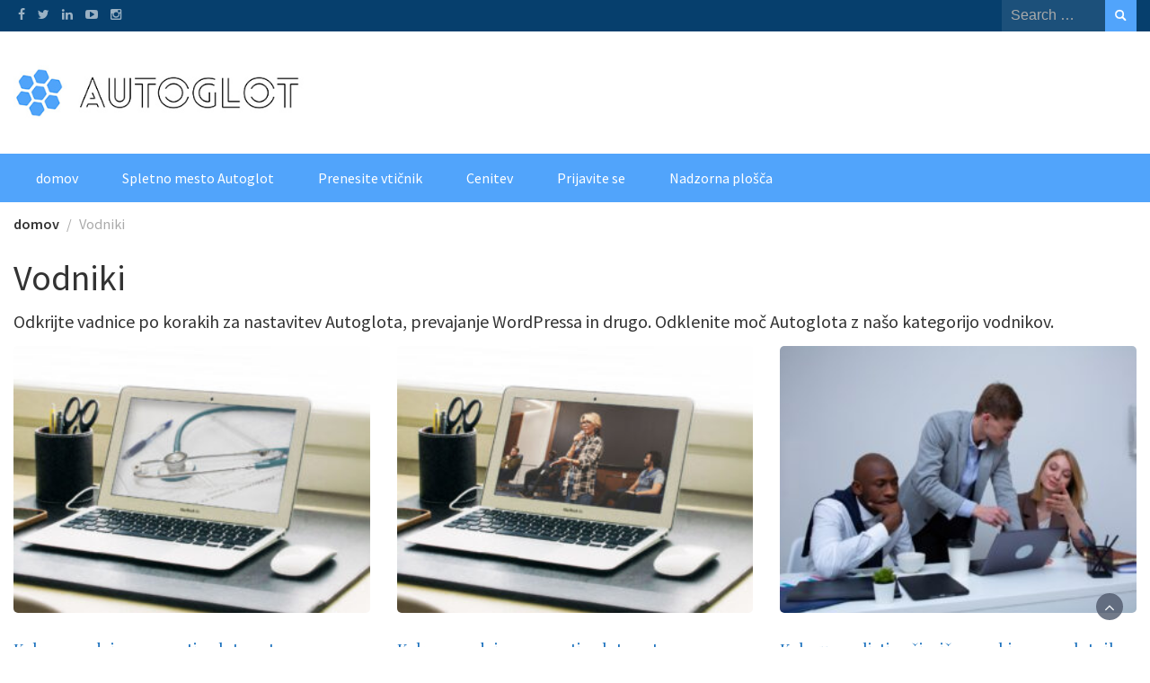

--- FILE ---
content_type: text/html; charset=UTF-8
request_url: https://blog.autoglot.com/sl/all/guides/
body_size: 14569
content:
<!DOCTYPE html>
<html lang="sl" dir="ltr">
<head>
	<meta charset="UTF-8">
	<meta name="viewport" content="width=device-width, initial-scale=1">
	<link rel="profile" href="https://gmpg.org/xfn/11">
		<meta name='robots' content='noindex, follow' />

	<!-- This site is optimized with the Yoast SEO plugin v26.7 - https://yoast.com/wordpress/plugins/seo/ -->
	<title>Vodniki | Blog Autoglot: Novice, objave in posodobitve</title>
	<meta name="description" content="Odkrijte vadnice po korakih za nastavitev Autoglota, prevajanje WordPressa in drugo. Odklenite moč Autoglota z našo kategorijo vodnikov." />
	<meta property="og:locale" content="sl_SI" />
	<meta property="og:type" content="article" />
	<meta property="og:title" content="Vodniki | Blog Autoglot: Novice, objave in posodobitve" />
	<meta property="og:description" content="Odkrijte vadnice po korakih za nastavitev Autoglota, prevajanje WordPressa in drugo. Odklenite moč Autoglota z našo kategorijo vodnikov." />
	<meta property="og:url" content="https://blog.autoglot.com/sl/all/guides/" />
	<meta property="og:site_name" content="Blog Autoglot: Novice, objave in posodobitve" />
	<meta property="og:image" content="https://blog.autoglot.com/wp-content/uploads/2023/09/autoglot_blog.jpg" />
	<meta property="og:image:width" content="1920" />
	<meta property="og:image:height" content="1280" />
	<meta property="og:image:type" content="image/jpeg" />
	<meta name="twitter:card" content="summary_large_image" />
	<meta name="twitter:site" content="@autoglot_wp" />
	<script type="application/ld+json" class="yoast-schema-graph">{"@context":"https://schema.org","@graph":[{"@type":"CollectionPage","@id":"https://blog.autoglot.com/all/guides/","url":"https://blog.autoglot.com/all/guides/","name":"Guides | Autoglot Blog: News, Releases, and Updates","isPartOf":{"@id":"https://blog.autoglot.com/#website"},"primaryImageOfPage":{"@id":"https://blog.autoglot.com/all/guides/#primaryimage"},"image":{"@id":"https://blog.autoglot.com/all/guides/#primaryimage"},"thumbnailUrl":"https://blog.autoglot.com/wp-content/uploads/2025/11/autoglot-medicine.jpg","description":"Discover step-by-step tutorials on setting up Autoglot, translating WordPress, and more. Unlock the power of Autoglot with our Guides category.","breadcrumb":{"@id":"https://blog.autoglot.com/all/guides/#breadcrumb"},"inLanguage":"sl-SI"},{"@type":"ImageObject","inLanguage":"sl-SI","@id":"https://blog.autoglot.com/all/guides/#primaryimage","url":"https://blog.autoglot.com/wp-content/uploads/2025/11/autoglot-medicine.jpg","contentUrl":"https://blog.autoglot.com/wp-content/uploads/2025/11/autoglot-medicine.jpg","width":1920,"height":1440},{"@type":"BreadcrumbList","@id":"https://blog.autoglot.com/all/guides/#breadcrumb","itemListElement":[{"@type":"ListItem","position":1,"name":"Home","item":"https://blog.autoglot.com/"},{"@type":"ListItem","position":2,"name":"Guides"}]},{"@type":"WebSite","@id":"https://blog.autoglot.com/#website","url":"https://blog.autoglot.com/","name":"Autoglot Blog: News, Releases, and Updates","description":"The latest translation and localization news, website translation tips and Autoglot product releases.","publisher":{"@id":"https://blog.autoglot.com/#organization"},"alternateName":"Autoglot Blog","potentialAction":[{"@type":"SearchAction","target":{"@type":"EntryPoint","urlTemplate":"https://blog.autoglot.com/?s={search_term_string}"},"query-input":{"@type":"PropertyValueSpecification","valueRequired":true,"valueName":"search_term_string"}}],"inLanguage":"sl-SI"},{"@type":"Organization","@id":"https://blog.autoglot.com/#organization","name":"Autoglot WordPress Translation","alternateName":"Autoglot","url":"https://blog.autoglot.com/","logo":{"@type":"ImageObject","inLanguage":"sl-SI","@id":"https://blog.autoglot.com/#/schema/logo/image/","url":"https://blog.autoglot.com/wp-content/uploads/2023/09/icon.png","contentUrl":"https://blog.autoglot.com/wp-content/uploads/2023/09/icon.png","width":500,"height":500,"caption":"Autoglot WordPress Translation"},"image":{"@id":"https://blog.autoglot.com/#/schema/logo/image/"},"sameAs":["https://www.facebook.com/autoglot","https://x.com/autoglot_wp","https://autoglot.com"]}]}</script>
	<!-- / Yoast SEO plugin. -->


<link rel='dns-prefetch' href='//platform-api.sharethis.com' />
<link rel='dns-prefetch' href='//stats.wp.com' />
<link rel='dns-prefetch' href='//fonts.googleapis.com' />
<link rel="alternate" type="application/rss+xml" title="Blog Autoglot: Novice, objave in posodobitve &raquo; Feed" href="https://blog.autoglot.com/sl/feed/" />
<link rel="alternate" type="application/rss+xml" title="Blog Autoglot: Novice, objave in posodobitve &raquo; Comments Feed" href="https://blog.autoglot.com/sl/comments/feed/" />
<link rel="alternate" type="application/rss+xml" title="Blog Autoglot: Novice, objave in posodobitve &raquo; Vodniki Category Feed" href="https://blog.autoglot.com/sl/all/guides/feed/" />
<style id='wp-img-auto-sizes-contain-inline-css' type='text/css'>
img:is([sizes=auto i],[sizes^="auto," i]){contain-intrinsic-size:3000px 1500px}
/*# sourceURL=wp-img-auto-sizes-contain-inline-css */
</style>

<style id='wp-emoji-styles-inline-css' type='text/css'>

	img.wp-smiley, img.emoji {
		display: inline !important;
		border: none !important;
		box-shadow: none !important;
		height: 1em !important;
		width: 1em !important;
		margin: 0 0.07em !important;
		vertical-align: -0.1em !important;
		background: none !important;
		padding: 0 !important;
	}
/*# sourceURL=wp-emoji-styles-inline-css */
</style>
<link rel='stylesheet' id='wp-block-library-css' href='https://blog.autoglot.com/wp-includes/css/dist/block-library/style.min.css?ver=6.9' type='text/css' media='all' />
<style id='global-styles-inline-css' type='text/css'>
:root{--wp--preset--aspect-ratio--square: 1;--wp--preset--aspect-ratio--4-3: 4/3;--wp--preset--aspect-ratio--3-4: 3/4;--wp--preset--aspect-ratio--3-2: 3/2;--wp--preset--aspect-ratio--2-3: 2/3;--wp--preset--aspect-ratio--16-9: 16/9;--wp--preset--aspect-ratio--9-16: 9/16;--wp--preset--color--black: #000000;--wp--preset--color--cyan-bluish-gray: #abb8c3;--wp--preset--color--white: #ffffff;--wp--preset--color--pale-pink: #f78da7;--wp--preset--color--vivid-red: #cf2e2e;--wp--preset--color--luminous-vivid-orange: #ff6900;--wp--preset--color--luminous-vivid-amber: #fcb900;--wp--preset--color--light-green-cyan: #7bdcb5;--wp--preset--color--vivid-green-cyan: #00d084;--wp--preset--color--pale-cyan-blue: #8ed1fc;--wp--preset--color--vivid-cyan-blue: #0693e3;--wp--preset--color--vivid-purple: #9b51e0;--wp--preset--gradient--vivid-cyan-blue-to-vivid-purple: linear-gradient(135deg,rgb(6,147,227) 0%,rgb(155,81,224) 100%);--wp--preset--gradient--light-green-cyan-to-vivid-green-cyan: linear-gradient(135deg,rgb(122,220,180) 0%,rgb(0,208,130) 100%);--wp--preset--gradient--luminous-vivid-amber-to-luminous-vivid-orange: linear-gradient(135deg,rgb(252,185,0) 0%,rgb(255,105,0) 100%);--wp--preset--gradient--luminous-vivid-orange-to-vivid-red: linear-gradient(135deg,rgb(255,105,0) 0%,rgb(207,46,46) 100%);--wp--preset--gradient--very-light-gray-to-cyan-bluish-gray: linear-gradient(135deg,rgb(238,238,238) 0%,rgb(169,184,195) 100%);--wp--preset--gradient--cool-to-warm-spectrum: linear-gradient(135deg,rgb(74,234,220) 0%,rgb(151,120,209) 20%,rgb(207,42,186) 40%,rgb(238,44,130) 60%,rgb(251,105,98) 80%,rgb(254,248,76) 100%);--wp--preset--gradient--blush-light-purple: linear-gradient(135deg,rgb(255,206,236) 0%,rgb(152,150,240) 100%);--wp--preset--gradient--blush-bordeaux: linear-gradient(135deg,rgb(254,205,165) 0%,rgb(254,45,45) 50%,rgb(107,0,62) 100%);--wp--preset--gradient--luminous-dusk: linear-gradient(135deg,rgb(255,203,112) 0%,rgb(199,81,192) 50%,rgb(65,88,208) 100%);--wp--preset--gradient--pale-ocean: linear-gradient(135deg,rgb(255,245,203) 0%,rgb(182,227,212) 50%,rgb(51,167,181) 100%);--wp--preset--gradient--electric-grass: linear-gradient(135deg,rgb(202,248,128) 0%,rgb(113,206,126) 100%);--wp--preset--gradient--midnight: linear-gradient(135deg,rgb(2,3,129) 0%,rgb(40,116,252) 100%);--wp--preset--font-size--small: 13px;--wp--preset--font-size--medium: 20px;--wp--preset--font-size--large: 36px;--wp--preset--font-size--x-large: 42px;--wp--preset--spacing--20: 0.44rem;--wp--preset--spacing--30: 0.67rem;--wp--preset--spacing--40: 1rem;--wp--preset--spacing--50: 1.5rem;--wp--preset--spacing--60: 2.25rem;--wp--preset--spacing--70: 3.38rem;--wp--preset--spacing--80: 5.06rem;--wp--preset--shadow--natural: 6px 6px 9px rgba(0, 0, 0, 0.2);--wp--preset--shadow--deep: 12px 12px 50px rgba(0, 0, 0, 0.4);--wp--preset--shadow--sharp: 6px 6px 0px rgba(0, 0, 0, 0.2);--wp--preset--shadow--outlined: 6px 6px 0px -3px rgb(255, 255, 255), 6px 6px rgb(0, 0, 0);--wp--preset--shadow--crisp: 6px 6px 0px rgb(0, 0, 0);}:where(.is-layout-flex){gap: 0.5em;}:where(.is-layout-grid){gap: 0.5em;}body .is-layout-flex{display: flex;}.is-layout-flex{flex-wrap: wrap;align-items: center;}.is-layout-flex > :is(*, div){margin: 0;}body .is-layout-grid{display: grid;}.is-layout-grid > :is(*, div){margin: 0;}:where(.wp-block-columns.is-layout-flex){gap: 2em;}:where(.wp-block-columns.is-layout-grid){gap: 2em;}:where(.wp-block-post-template.is-layout-flex){gap: 1.25em;}:where(.wp-block-post-template.is-layout-grid){gap: 1.25em;}.has-black-color{color: var(--wp--preset--color--black) !important;}.has-cyan-bluish-gray-color{color: var(--wp--preset--color--cyan-bluish-gray) !important;}.has-white-color{color: var(--wp--preset--color--white) !important;}.has-pale-pink-color{color: var(--wp--preset--color--pale-pink) !important;}.has-vivid-red-color{color: var(--wp--preset--color--vivid-red) !important;}.has-luminous-vivid-orange-color{color: var(--wp--preset--color--luminous-vivid-orange) !important;}.has-luminous-vivid-amber-color{color: var(--wp--preset--color--luminous-vivid-amber) !important;}.has-light-green-cyan-color{color: var(--wp--preset--color--light-green-cyan) !important;}.has-vivid-green-cyan-color{color: var(--wp--preset--color--vivid-green-cyan) !important;}.has-pale-cyan-blue-color{color: var(--wp--preset--color--pale-cyan-blue) !important;}.has-vivid-cyan-blue-color{color: var(--wp--preset--color--vivid-cyan-blue) !important;}.has-vivid-purple-color{color: var(--wp--preset--color--vivid-purple) !important;}.has-black-background-color{background-color: var(--wp--preset--color--black) !important;}.has-cyan-bluish-gray-background-color{background-color: var(--wp--preset--color--cyan-bluish-gray) !important;}.has-white-background-color{background-color: var(--wp--preset--color--white) !important;}.has-pale-pink-background-color{background-color: var(--wp--preset--color--pale-pink) !important;}.has-vivid-red-background-color{background-color: var(--wp--preset--color--vivid-red) !important;}.has-luminous-vivid-orange-background-color{background-color: var(--wp--preset--color--luminous-vivid-orange) !important;}.has-luminous-vivid-amber-background-color{background-color: var(--wp--preset--color--luminous-vivid-amber) !important;}.has-light-green-cyan-background-color{background-color: var(--wp--preset--color--light-green-cyan) !important;}.has-vivid-green-cyan-background-color{background-color: var(--wp--preset--color--vivid-green-cyan) !important;}.has-pale-cyan-blue-background-color{background-color: var(--wp--preset--color--pale-cyan-blue) !important;}.has-vivid-cyan-blue-background-color{background-color: var(--wp--preset--color--vivid-cyan-blue) !important;}.has-vivid-purple-background-color{background-color: var(--wp--preset--color--vivid-purple) !important;}.has-black-border-color{border-color: var(--wp--preset--color--black) !important;}.has-cyan-bluish-gray-border-color{border-color: var(--wp--preset--color--cyan-bluish-gray) !important;}.has-white-border-color{border-color: var(--wp--preset--color--white) !important;}.has-pale-pink-border-color{border-color: var(--wp--preset--color--pale-pink) !important;}.has-vivid-red-border-color{border-color: var(--wp--preset--color--vivid-red) !important;}.has-luminous-vivid-orange-border-color{border-color: var(--wp--preset--color--luminous-vivid-orange) !important;}.has-luminous-vivid-amber-border-color{border-color: var(--wp--preset--color--luminous-vivid-amber) !important;}.has-light-green-cyan-border-color{border-color: var(--wp--preset--color--light-green-cyan) !important;}.has-vivid-green-cyan-border-color{border-color: var(--wp--preset--color--vivid-green-cyan) !important;}.has-pale-cyan-blue-border-color{border-color: var(--wp--preset--color--pale-cyan-blue) !important;}.has-vivid-cyan-blue-border-color{border-color: var(--wp--preset--color--vivid-cyan-blue) !important;}.has-vivid-purple-border-color{border-color: var(--wp--preset--color--vivid-purple) !important;}.has-vivid-cyan-blue-to-vivid-purple-gradient-background{background: var(--wp--preset--gradient--vivid-cyan-blue-to-vivid-purple) !important;}.has-light-green-cyan-to-vivid-green-cyan-gradient-background{background: var(--wp--preset--gradient--light-green-cyan-to-vivid-green-cyan) !important;}.has-luminous-vivid-amber-to-luminous-vivid-orange-gradient-background{background: var(--wp--preset--gradient--luminous-vivid-amber-to-luminous-vivid-orange) !important;}.has-luminous-vivid-orange-to-vivid-red-gradient-background{background: var(--wp--preset--gradient--luminous-vivid-orange-to-vivid-red) !important;}.has-very-light-gray-to-cyan-bluish-gray-gradient-background{background: var(--wp--preset--gradient--very-light-gray-to-cyan-bluish-gray) !important;}.has-cool-to-warm-spectrum-gradient-background{background: var(--wp--preset--gradient--cool-to-warm-spectrum) !important;}.has-blush-light-purple-gradient-background{background: var(--wp--preset--gradient--blush-light-purple) !important;}.has-blush-bordeaux-gradient-background{background: var(--wp--preset--gradient--blush-bordeaux) !important;}.has-luminous-dusk-gradient-background{background: var(--wp--preset--gradient--luminous-dusk) !important;}.has-pale-ocean-gradient-background{background: var(--wp--preset--gradient--pale-ocean) !important;}.has-electric-grass-gradient-background{background: var(--wp--preset--gradient--electric-grass) !important;}.has-midnight-gradient-background{background: var(--wp--preset--gradient--midnight) !important;}.has-small-font-size{font-size: var(--wp--preset--font-size--small) !important;}.has-medium-font-size{font-size: var(--wp--preset--font-size--medium) !important;}.has-large-font-size{font-size: var(--wp--preset--font-size--large) !important;}.has-x-large-font-size{font-size: var(--wp--preset--font-size--x-large) !important;}
/*# sourceURL=global-styles-inline-css */
</style>

<style id='classic-theme-styles-inline-css' type='text/css'>
/*! This file is auto-generated */
.wp-block-button__link{color:#fff;background-color:#32373c;border-radius:9999px;box-shadow:none;text-decoration:none;padding:calc(.667em + 2px) calc(1.333em + 2px);font-size:1.125em}.wp-block-file__button{background:#32373c;color:#fff;text-decoration:none}
/*# sourceURL=/wp-includes/css/classic-themes.min.css */
</style>
<link rel='stylesheet' id='share-this-share-buttons-sticky-css' href='https://blog.autoglot.com/wp-content/plugins/sharethis-share-buttons/css/mu-style.css?ver=1754999665' type='text/css' media='all' />
<link rel='stylesheet' id='ez-toc-css' href='https://blog.autoglot.com/wp-content/plugins/easy-table-of-contents/assets/css/screen.min.css?ver=2.0.80' type='text/css' media='all' />
<style id='ez-toc-inline-css' type='text/css'>
div#ez-toc-container .ez-toc-title {font-size: 120%;}div#ez-toc-container .ez-toc-title {font-weight: 500;}div#ez-toc-container ul li , div#ez-toc-container ul li a {font-size: 95%;}div#ez-toc-container ul li , div#ez-toc-container ul li a {font-weight: 500;}div#ez-toc-container nav ul ul li {font-size: 90%;}.ez-toc-box-title {font-weight: bold; margin-bottom: 10px; text-align: center; text-transform: uppercase; letter-spacing: 1px; color: #666; padding-bottom: 5px;position:absolute;top:-4%;left:5%;background-color: inherit;transition: top 0.3s ease;}.ez-toc-box-title.toc-closed {top:-25%;}
.ez-toc-container-direction {direction: ltr;}.ez-toc-counter ul{counter-reset: item ;}.ez-toc-counter nav ul li a::before {content: counters(item, '.', decimal) '. ';display: inline-block;counter-increment: item;flex-grow: 0;flex-shrink: 0;margin-right: .2em; float: left; }.ez-toc-widget-direction {direction: ltr;}.ez-toc-widget-container ul{counter-reset: item ;}.ez-toc-widget-container nav ul li a::before {content: counters(item, '.', decimal) '. ';display: inline-block;counter-increment: item;flex-grow: 0;flex-shrink: 0;margin-right: .2em; float: left; }
/*# sourceURL=ez-toc-inline-css */
</style>
<link rel='stylesheet' id='bootstrap-css' href='https://blog.autoglot.com/wp-content/themes/wp-magazine/css/bootstrap.min.css?ver=3.3.6' type='text/css' media='all' />
<link rel='stylesheet' id='font-awesome-css' href='https://blog.autoglot.com/wp-content/themes/wp-magazine/css/font-awesome.min.css?ver=4.6.1' type='text/css' media='all' />
<link rel='stylesheet' id='owl-css' href='https://blog.autoglot.com/wp-content/themes/wp-magazine/css/owl.carousel.min.css?ver=2.2.1' type='text/css' media='all' />
<link rel='stylesheet' id='wp-magazine-googlefonts-css' href='https://fonts.googleapis.com/css?family=Source+Sans+Pro%3A200%2C300%2C400%2C500%2C600%2C700%2C800%2C900%7CSource+Sans+Pro%3A200%2C300%2C400%2C500%2C600%2C700%2C800%2C900%7CSource+Sans+Pro%3A200%2C300%2C400%2C500%2C600%2C700%2C800%2C900%7CSource+Sans+Pro%3A200%2C300%2C400%2C500%2C600%2C700%2C800%2C900%7CMontserrat%3A200%2C300%2C400%2C500%2C600%2C700%2C800%2C900%7CSource+Sans+Pro%3A200%2C300%2C400%2C500%2C600%2C700%2C800%2C900%7CPlayfair+Display%3A200%2C300%2C400%2C500%2C600%2C700%2C800%2C900%7CPlayfair+Display%3A200%2C300%2C400%2C500%2C600%2C700%2C800%2C900%7CPlayfair+Display%3A200%2C300%2C400%2C500%2C600%2C700%2C800%2C900%7CSource+Sans+Pro%3A200%2C300%2C400%2C500%2C600%2C700%2C800%2C900%7C&#038;ver=6.9' type='text/css' media='all' />
<link rel='stylesheet' id='wp-magazine-style-css' href='https://blog.autoglot.com/wp-content/themes/wp-magazine/style.css?ver=6.9' type='text/css' media='all' />
<style id='wp-magazine-style-inline-css' type='text/css'>
.detail-content h1{ font:500 33px/1em Source Sans Pro; }h1{ color:#333; }.detail-content h2{ font:400 33px/1em Source Sans Pro; }h2{ color:#333; }.detail-content h3{ font:300 30px/1em Source Sans Pro; }h3{ color:#333; }.detail-content h4{ font:200 24px/1em Source Sans Pro; }h4{ color:#333; }.detail-content h5{ font:150 15px/1em Ovo; }h5{ color:#333; }.detail-content h6{ font:100 12px/1em Oxygen; }h6{ color:#333; }.featured-layout span.category.guides a{ background-color: #81d742; }.category-layout span.category.guides a{ color: #81d742; }.featured-layout span.category.languages a{ background-color: #1e73be; }.category-layout span.category.languages a{ color: #1e73be; }.featured-layout span.category.promotions a{ background-color: #f7d918; }.category-layout span.category.promotions a{ color: #f7d918; }.featured-layout span.category.product-releases a{ background-color: #dd3333; }.category-layout span.category.product-releases a{ color: #dd3333; }



                :root {
                        --primary-color: #51a4fb;
                        --secondary-color: #50596c;
                        --dark-color: #333;
                        --white-color: #fff;
                }


                body{ font: 400 20px/24px Source Sans Pro; color: #333; }
                body{ background-color: #fff; }

                article{ font: 400 20px/30px Source Sans Pro; color: #333; }

                div.container{ max-width: 1448px; }

                .featured-layout .news-snippet{border-radius: 5px;min-height:250px;}
                .news-snippet .featured-image img,.headline-wrapper .owl-carousel .owl-item img,.news-carousel-wrapper .owl-carousel .owl-item img,.news-snippet img,.category-blog-view-1 .category-blog-items:first-child,.banner-news-list img,.slider-banner-3 .banner-news-caption, .slider-banner-1 .banner-news-caption{border-radius: 5px;}



                header .logo img{ height: 74px; }
                .site-title a{ font-size: 37px; font-family: Source Sans Pro; color: #fff;}
                header .logo .site-description{color: #727272;}
                .date-time{color: #727272;}

                .main-navigation{text-transform: none;}


                section.top-bar{padding: 31px 0;}

                section.top-bar:before {background: #ffffff; opacity: 1;}


                .category-news-title{ font-size: 14px; font-family: Source Sans Pro; line-height: 13px; font-weight: 500;}
                .category-news-title a{color: #999;}

                .featured-news-title{ font-size: 18px; font-family: Source Sans Pro; line-height: 19px; font-weight: 500;}
                .featured-news-title a{color: #ffffff;}


                .news-carousel-wrapper{ background: #ecfbff; }

                .home-pages{ background: #ecfbff; }

                .cta-block-wrapper{ background: #e3f3f0; }

                .blog-news-title{ font-size: 18px; font-family: Playfair Display; line-height: 22px; font-weight: 400;}
                .blog-news-title a{color: #1e73be;}

                .slider-news-title{ font-size: 14px; font-family: Playfair Display; line-height: 13px; font-weight: 500;}
                .slider-news-title a{color: #1e73be;}

                .headline-news-title{ font-size: 14px; font-family: Playfair Display; line-height: 16px; font-weight: 500;}
                .headline-news-title a{color: #1e73be;}
                .headline-ticker-wrapper .headline-heading{background-color: #50596c;}


                
               



                #primary-menu li a {color: #ffffff;}
                header .main-nav{background-color: #51a4fb;}
                .main-navigation ul ul.sub-menu{background-color: #51a4fb;}
                .main-navigation .nav-menu{background-color: #51a4fb;}
                #primary-menu li a{ font-size: 16px; font-family: Source Sans Pro; font-weight: 500;}
                footer.main{background-color: #ececec;}


                header .top-info.pri-bg-color{background-color: #063f6d;}

                


                

               
        
/*# sourceURL=wp-magazine-style-inline-css */
</style>
<link rel='stylesheet' id='wp-magazine-layout-css' href='https://blog.autoglot.com/wp-content/themes/wp-magazine/css/layout.min.css?ver=6.9' type='text/css' media='all' />
<style id='wp-magazine-layout-inline-css' type='text/css'>
.detail-content h1{ font:500 33px/1em Source Sans Pro; }h1{ color:#333; }.detail-content h2{ font:400 33px/1em Source Sans Pro; }h2{ color:#333; }.detail-content h3{ font:300 30px/1em Source Sans Pro; }h3{ color:#333; }.detail-content h4{ font:200 24px/1em Source Sans Pro; }h4{ color:#333; }.detail-content h5{ font:150 15px/1em Ovo; }h5{ color:#333; }.detail-content h6{ font:100 12px/1em Oxygen; }h6{ color:#333; }.featured-layout span.category.guides a{ background-color: #81d742; }.category-layout span.category.guides a{ color: #81d742; }.featured-layout span.category.languages a{ background-color: #1e73be; }.category-layout span.category.languages a{ color: #1e73be; }.featured-layout span.category.promotions a{ background-color: #f7d918; }.category-layout span.category.promotions a{ color: #f7d918; }.featured-layout span.category.product-releases a{ background-color: #dd3333; }.category-layout span.category.product-releases a{ color: #dd3333; }



                :root {
                        --primary-color: #51a4fb;
                        --secondary-color: #50596c;
                        --dark-color: #333;
                        --white-color: #fff;
                }


                body{ font: 400 20px/24px Source Sans Pro; color: #333; }
                body{ background-color: #fff; }

                article{ font: 400 20px/30px Source Sans Pro; color: #333; }

                div.container{ max-width: 1448px; }

                .featured-layout .news-snippet{border-radius: 5px;min-height:250px;}
                .news-snippet .featured-image img,.headline-wrapper .owl-carousel .owl-item img,.news-carousel-wrapper .owl-carousel .owl-item img,.news-snippet img,.category-blog-view-1 .category-blog-items:first-child,.banner-news-list img,.slider-banner-3 .banner-news-caption, .slider-banner-1 .banner-news-caption{border-radius: 5px;}



                header .logo img{ height: 74px; }
                .site-title a{ font-size: 37px; font-family: Source Sans Pro; color: #fff;}
                header .logo .site-description{color: #727272;}
                .date-time{color: #727272;}

                .main-navigation{text-transform: none;}


                section.top-bar{padding: 31px 0;}

                section.top-bar:before {background: #ffffff; opacity: 1;}


                .category-news-title{ font-size: 14px; font-family: Source Sans Pro; line-height: 13px; font-weight: 500;}
                .category-news-title a{color: #999;}

                .featured-news-title{ font-size: 18px; font-family: Source Sans Pro; line-height: 19px; font-weight: 500;}
                .featured-news-title a{color: #ffffff;}


                .news-carousel-wrapper{ background: #ecfbff; }

                .home-pages{ background: #ecfbff; }

                .cta-block-wrapper{ background: #e3f3f0; }

                .blog-news-title{ font-size: 18px; font-family: Playfair Display; line-height: 22px; font-weight: 400;}
                .blog-news-title a{color: #1e73be;}

                .slider-news-title{ font-size: 14px; font-family: Playfair Display; line-height: 13px; font-weight: 500;}
                .slider-news-title a{color: #1e73be;}

                .headline-news-title{ font-size: 14px; font-family: Playfair Display; line-height: 16px; font-weight: 500;}
                .headline-news-title a{color: #1e73be;}
                .headline-ticker-wrapper .headline-heading{background-color: #50596c;}


                
               



                #primary-menu li a {color: #ffffff;}
                header .main-nav{background-color: #51a4fb;}
                .main-navigation ul ul.sub-menu{background-color: #51a4fb;}
                .main-navigation .nav-menu{background-color: #51a4fb;}
                #primary-menu li a{ font-size: 16px; font-family: Source Sans Pro; font-weight: 500;}
                footer.main{background-color: #ececec;}


                header .top-info.pri-bg-color{background-color: #063f6d;}

                


                

               
        
/*# sourceURL=wp-magazine-layout-inline-css */
</style>
<link rel='stylesheet' id='flags_tpw_flags_css-css' href='//blog.autoglot.com/wp-content/plugins/autoglot_lite/widgets/flags/tpw_flags_css.css?ver=1.0.9.3' type='text/css' media='all' />
<script type="text/javascript" src="//platform-api.sharethis.com/js/sharethis.js?ver=2.3.6#property=687fa4d376f51d8644957507&amp;product=inline-follow-buttons&amp;source=sharethis-share-buttons-wordpress" id="share-this-share-buttons-mu-js"></script>
<script type="text/javascript" src="https://blog.autoglot.com/wp-includes/js/jquery/jquery.min.js?ver=3.7.1" id="jquery-core-js"></script>
<script type="text/javascript" src="https://blog.autoglot.com/wp-includes/js/jquery/jquery-migrate.min.js?ver=3.4.1" id="jquery-migrate-js"></script>
<script type="text/javascript" id="wp_magazine_loadmore-js-extra">
/* <![CDATA[ */
var wp_magazine_loadmore_params = {"ajaxurl":"https://blog.autoglot.com/wp-admin/admin-ajax.php","current_page":"1","max_page":"4","cat":"1"};
//# sourceURL=wp_magazine_loadmore-js-extra
/* ]]> */
</script>
<script type="text/javascript" src="https://blog.autoglot.com/wp-content/themes/wp-magazine/js/loadmore.min.js?ver=6.9" id="wp_magazine_loadmore-js"></script>
<link rel="https://api.w.org/" href="https://blog.autoglot.com/wp-json/" /><link rel="alternate" title="JSON" type="application/json" href="https://blog.autoglot.com/sl/wp-json/wp/v2/categories/1" /><link rel="EditURI" type="application/rsd+xml" title="RSD" href="https://blog.autoglot.com/xmlrpc.php?rsd" />
<meta name="generator" content="WordPress 6.9" />
<link rel="alternate" hreflang="en" href="https://blog.autoglot.com/all/guides/"/><link rel="alternate" hreflang="af" href="https://blog.autoglot.com/af/all/guides/"/><link rel="alternate" hreflang="sq" href="https://blog.autoglot.com/sq/all/guides/"/><link rel="alternate" hreflang="ar" href="https://blog.autoglot.com/ar/all/guides/"/><link rel="alternate" hreflang="hy" href="https://blog.autoglot.com/hy/all/guides/"/><link rel="alternate" hreflang="az" href="https://blog.autoglot.com/az/all/guides/"/><link rel="alternate" hreflang="be" href="https://blog.autoglot.com/be/all/guides/"/><link rel="alternate" hreflang="bn" href="https://blog.autoglot.com/bn/all/guides/"/><link rel="alternate" hreflang="bs" href="https://blog.autoglot.com/bs/all/guides/"/><link rel="alternate" hreflang="bg" href="https://blog.autoglot.com/bg/all/guides/"/><link rel="alternate" hreflang="zh" href="https://blog.autoglot.com/zh/all/guides/"/><link rel="alternate" hreflang="hr" href="https://blog.autoglot.com/hr/all/guides/"/><link rel="alternate" hreflang="cs" href="https://blog.autoglot.com/cs/all/guides/"/><link rel="alternate" hreflang="da" href="https://blog.autoglot.com/da/all/guides/"/><link rel="alternate" hreflang="nl" href="https://blog.autoglot.com/nl/all/guides/"/><link rel="alternate" hreflang="et" href="https://blog.autoglot.com/et/all/guides/"/><link rel="alternate" hreflang="fi" href="https://blog.autoglot.com/fi/all/guides/"/><link rel="alternate" hreflang="fr" href="https://blog.autoglot.com/fr/all/guides/"/><link rel="alternate" hreflang="ka" href="https://blog.autoglot.com/ka/all/guides/"/><link rel="alternate" hreflang="de" href="https://blog.autoglot.com/de/all/guides/"/><link rel="alternate" hreflang="el" href="https://blog.autoglot.com/el/all/guides/"/><link rel="alternate" hreflang="he" href="https://blog.autoglot.com/he/all/guides/"/><link rel="alternate" hreflang="hi" href="https://blog.autoglot.com/hi/all/guides/"/><link rel="alternate" hreflang="hu" href="https://blog.autoglot.com/hu/all/guides/"/><link rel="alternate" hreflang="id" href="https://blog.autoglot.com/id/all/guides/"/><link rel="alternate" hreflang="it" href="https://blog.autoglot.com/it/all/guides/"/><link rel="alternate" hreflang="ja" href="https://blog.autoglot.com/ja/all/guides/"/><link rel="alternate" hreflang="jw" href="https://blog.autoglot.com/jw/all/guides/"/><link rel="alternate" hreflang="kk" href="https://blog.autoglot.com/kk/all/guides/"/><link rel="alternate" hreflang="ky" href="https://blog.autoglot.com/ky/all/guides/"/><link rel="alternate" hreflang="ko" href="https://blog.autoglot.com/ko/all/guides/"/><link rel="alternate" hreflang="lv" href="https://blog.autoglot.com/lv/all/guides/"/><link rel="alternate" hreflang="lt" href="https://blog.autoglot.com/lt/all/guides/"/><link rel="alternate" hreflang="mk" href="https://blog.autoglot.com/mk/all/guides/"/><link rel="alternate" hreflang="ms" href="https://blog.autoglot.com/ms/all/guides/"/><link rel="alternate" hreflang="mn" href="https://blog.autoglot.com/mn/all/guides/"/><link rel="alternate" hreflang="no" href="https://blog.autoglot.com/no/all/guides/"/><link rel="alternate" hreflang="fa" href="https://blog.autoglot.com/fa/all/guides/"/><link rel="alternate" hreflang="pl" href="https://blog.autoglot.com/pl/all/guides/"/><link rel="alternate" hreflang="pt" href="https://blog.autoglot.com/pt/all/guides/"/><link rel="alternate" hreflang="pa" href="https://blog.autoglot.com/pa/all/guides/"/><link rel="alternate" hreflang="ro" href="https://blog.autoglot.com/ro/all/guides/"/><link rel="alternate" hreflang="ru" href="https://blog.autoglot.com/ru/all/guides/"/><link rel="alternate" hreflang="sr" href="https://blog.autoglot.com/sr/all/guides/"/><link rel="alternate" hreflang="sk" href="https://blog.autoglot.com/sk/all/guides/"/><link rel="alternate" hreflang="es" href="https://blog.autoglot.com/es/all/guides/"/><link rel="alternate" hreflang="sv" href="https://blog.autoglot.com/sv/all/guides/"/><link rel="alternate" hreflang="tl" href="https://blog.autoglot.com/tl/all/guides/"/><link rel="alternate" hreflang="tg" href="https://blog.autoglot.com/tg/all/guides/"/><link rel="alternate" hreflang="th" href="https://blog.autoglot.com/th/all/guides/"/><link rel="alternate" hreflang="tr" href="https://blog.autoglot.com/tr/all/guides/"/><link rel="alternate" hreflang="uk" href="https://blog.autoglot.com/uk/all/guides/"/><link rel="alternate" hreflang="ur" href="https://blog.autoglot.com/ur/all/guides/"/><link rel="alternate" hreflang="uz" href="https://blog.autoglot.com/uz/all/guides/"/><link rel="alternate" hreflang="vi" href="https://blog.autoglot.com/vi/all/guides/"/>	<style>img#wpstats{display:none}</style>
		<link rel="icon" href="https://blog.autoglot.com/wp-content/uploads/2023/09/icon-150x150.png" sizes="32x32" />
<link rel="icon" href="https://blog.autoglot.com/wp-content/uploads/2023/09/icon-300x300.png" sizes="192x192" />
<link rel="apple-touch-icon" href="https://blog.autoglot.com/wp-content/uploads/2023/09/icon-300x300.png" />
<meta name="msapplication-TileImage" content="https://blog.autoglot.com/wp-content/uploads/2023/09/icon-300x300.png" />
		<style type="text/css" id="wp-custom-css">
			.post-content h2{
	padding-top: 30px;
}
.post-content h3{
	padding-top: 20px;
}
.post-content h4{
	padding-top: 10px;
}
header .logo img{
	object-fit: ;
	max-width: none;
}
header .logo img {
	border-radius: 2px;
}
.copyright {
	display: none;
}
header .search-form input {
	font-size: 0.8em;
}

.widget_media_image figure.sidebar-categories {
	position: relative;
	margin-top: -30px;
}
.widget_media_image figure.sidebar-categories img {
	max-height: 150px;

}
.widget_media_image figure.sidebar-categories figcaption.wp-element-caption {
	position: absolute;
  top: 10px;
  right: 10px;
  display: inline-block;
  margin-top: 0;
  margin-right: 5px;
  margin-bottom: 0;
  z-index: 1;
  color: #FFF;
  padding: 2px 10px;
  font-size: 30px;
  line-height:34px;
	transition:
    font-size 0.5s,
    line-height 0.5s;
}
.widget_media_image figure.sidebar-categories:hover figcaption.wp-element-caption {
  font-size: 32px;
  line-height: 36px;
}
.widget_media_image figure.sidebar-categories-guides figcaption.wp-element-caption {
  background-color: #81d742;
}
.widget_media_image figure.sidebar-categories-releases figcaption.wp-element-caption {
  background-color: #dd3333;
}
.widget_media_image figure.sidebar-categories-languages figcaption.wp-element-caption {
  background-color: #1e73be;
}
.widget_media_image figure.sidebar-categories-promotions figcaption.wp-element-caption {
  background-color: #f7d918;
}
		</style>
<meta name="translation-stats" content='{"total_phrases":121,"translated_phrases":101,"human_translated_phrases":null,"hidden_phrases":8,"hidden_translated_phrases":8,"hidden_translateable_phrases":null,"meta_phrases":31,"meta_translated_phrases":11,"time":null}'/>
		</head>
<body class="archive category category-guides category-1 wp-custom-logo wp-embed-responsive wp-theme-wp-magazine hfeed">

<a class="skip-link screen-reader-text" href="#content">Preskoči na vsebino</a>



<header>
	
	<section class="top-info pri-bg-color">
		<div class="container">
			<div class="row">
				<!-- Brand and toggle get grouped for better mobile display -->	

				


				<div class="col-xs-5">

					
		<div class="social-icons">
			<ul class="list-inline">
														<li class="facebook"><a href="https://www.facebook.com/autoglot" target="_blank"><i class="fa fa-facebook"></i></a></li>
														<li class="twitter"><a href="https://twitter.com/autoglot_wp" target="_blank"><i class="fa fa-twitter"></i></a></li>
														<li class="linkedin"><a href="https://www.linkedin.com/company/autoglot/" target="_blank"><i class="fa fa-linkedin"></i></a></li>
														<li class="youtube-play"><a href="https://www.youtube.com/@autoglot" target="_blank"><i class="fa fa-youtube-play"></i></a></li>
														<li class="instagram"><a href="https://www.instagram.com/autoglot/" target="_blank"><i class="fa fa-instagram"></i></a></li>
							</ul>
		</div>
	
			</div>

							<div class="col-xs-7 text-right"><div class="search-top"><form role="search" method="get" class="search-form" action="https://blog.autoglot.com/">
    <label>
        <span class="screen-reader-text">Išči:</span>
        <input type="search" class="search-field" placeholder="Search &hellip;"
            value="" name="s" title="Išči:" />
    </label>
    <input type="submit" class="search-submit" value="Iskanje" />
</form>	</div></div>
					</div>
	</div>
</section>

<section class="top-bar">
	<div class="container">
		<div class="row top-head-2">
			<div class="col-sm-4 logo text-left">
				
				<a href="https://blog.autoglot.com/sl/" class="custom-logo-link" rel="home"><img width="400" height="90" src="https://blog.autoglot.com/wp-content/uploads/2023/09/logos.jpg" class="custom-logo" alt="Blog Autoglot: Novice, objave in posodobitve" decoding="async" srcset="https://blog.autoglot.com/wp-content/uploads/2023/09/logos.jpg 400w, https://blog.autoglot.com/wp-content/uploads/2023/09/logos-300x68.jpg 300w" sizes="(max-width: 400px) 100vw, 400px" /></a>							</div>

					</div>
	</div> <!-- /.end of container -->
</section> <!-- /.end of section -->





<section  class="main-nav nav-two  sticky-header">
	<div class="container">
		<nav id="site-navigation" class="main-navigation">
			<button class="menu-toggle" aria-controls="primary-menu" aria-expanded="false"><!-- Primary Menu -->
				<div id="nav-icon">
					<span></span>
					<span></span>
					<span></span>
					<span></span>
				</div>
			</button>
			<div class="menu-top-page-container"><ul id="primary-menu" class="menu"><li id="menu-item-65" class="menu-item menu-item-type-custom menu-item-object-custom menu-item-home menu-item-65"><a href="https://blog.autoglot.com/sl/">domov</a></li>
<li id="menu-item-43" class="menu-item menu-item-type-custom menu-item-object-custom menu-item-43"><a target="_blank" href="https://autoglot.com/sl/">Spletno mesto Autoglot</a></li>
<li id="menu-item-36" class="menu-item menu-item-type-custom menu-item-object-custom menu-item-36"><a target="_blank" href="https://autoglot.com/sl/download/">Prenesite vtičnik</a></li>
<li id="menu-item-37" class="menu-item menu-item-type-custom menu-item-object-custom menu-item-37"><a target="_blank" href="https://autoglot.com/sl/pricing/">Cenitev</a></li>
<li id="menu-item-38" class="menu-item menu-item-type-custom menu-item-object-custom menu-item-38"><a target="_blank" href="https://cp.autoglot.com/signup">Prijavite se</a></li>
<li id="menu-item-42" class="menu-item menu-item-type-custom menu-item-object-custom menu-item-42"><a href="https://cp.autoglot.com/">Nadzorna plošča</a></li>
</ul></div>		</nav><!-- #site-navigation -->
	</div>
</section>

</header><div class="headline-ticker">
</div>

               
	<div class="breadcrumbs">
		<div class="container"><nav role="navigation" aria-label="Breadcrumbs" class="wp-magazine breadcrumbs" itemprop="breadcrumb"><h2 class="trail-browse"></h2><ul class="trail-items" itemscope itemtype="http://schema.org/BreadcrumbList"><meta name="numberOfItems" content="2" /><meta name="itemListOrder" content="Ascending" /><li itemprop="itemListElement" itemscope itemtype="http://schema.org/ListItem" class="trail-item trail-begin"><a href="https://blog.autoglot.com/sl/" rel="home" itemprop="item"><span itemprop="name">domov</span></a><meta itemprop="position" content="1" /></li><li itemprop="itemListElement" itemscope itemtype="http://schema.org/ListItem" class="trail-item trail-end"><span itemprop="item"><span itemprop="name">Vodniki</span></span><meta itemprop="position" content="2" /></li></ul></nav></div>
	</div>

<div id="heading">
  <div id="scroll_container">
    <div id="horizontal_scroll"></div>
  </div>
</div>
<div class="post-list content-area">
  <div class="container">
  	
    <div class="row">
            
      <div id="main-content" class="col-sm-12">

        <h1 class="category-title">Vodniki</h1><p class="taxonomy-description"><p>Odkrijte vadnice po korakih za nastavitev Autoglota, prevajanje WordPressa in drugo. Odklenite moč Autoglota z našo kategorijo vodnikov.</p>
</p>        <div class="grid-view three blog-list-block">
                         
                                    
<div id="post-803" class="post-803 post type-post status-publish format-standard has-post-thumbnail hentry category-guides tag-medicine tag-multilingual-website tag-translation tag-translation-plugin tag-wordpress eq-blocks">
    <div class="news-snippet">        
              <a href="https://blog.autoglot.com/sl/guides/how-to-translate-medicine-website-automatically/" rel="bookmark" class="featured-image">
          <img width="300" height="225" src="https://blog.autoglot.com/wp-content/uploads/2025/11/autoglot-medicine-300x225.jpg" class="attachment-medium size-medium wp-post-image" alt="" decoding="async" fetchpriority="high" srcset="https://blog.autoglot.com/wp-content/uploads/2025/11/autoglot-medicine-300x225.jpg 300w, https://blog.autoglot.com/wp-content/uploads/2025/11/autoglot-medicine-1024x768.jpg 1024w, https://blog.autoglot.com/wp-content/uploads/2025/11/autoglot-medicine-768x576.jpg 768w, https://blog.autoglot.com/wp-content/uploads/2025/11/autoglot-medicine-1536x1152.jpg 1536w, https://blog.autoglot.com/wp-content/uploads/2025/11/autoglot-medicine.jpg 1920w" sizes="(max-width: 300px) 100vw, 300px" />        </a>            
          <div class="summary">
               
        <h4 class="blog-news-title"><a href="https://blog.autoglot.com/sl/guides/how-to-translate-medicine-website-automatically/" rel="bookmark">Kako samodejno prevesti spletno stran o medicini?</a></h4>
                      <div class="info">
              <ul class="list-inline">

                
                                                    <li><i class="fa fa-clock-o"></i> <a href="https://blog.autoglot.com/sl/2025/11/18/">18. november 2025</a></li>
                
                                

                                
              </ul>
            </div>
                  
        <p>Prevajanje spletne strani o zdravilih v več jezikov je bistvenega pomena za zagotavljanje dostopnih zdravstvenih informacij širšemu občinstvu.</p>
        
        <a href="https://blog.autoglot.com/sl/guides/how-to-translate-medicine-website-automatically/" rel="bookmark" title="" class="readmore">
          Preberi več        </a>
        
        <script type="text/javascript">
	var fb = '';
	var twitter = '';
	var pinterest = '';
	var linkedin = '';
</script>


    </div>
</div>
</div>
                                    
<div id="post-782" class="post-782 post type-post status-publish format-standard has-post-thumbnail hentry category-guides tag-coaching tag-translation tag-translation-plugin tag-wordpress eq-blocks">
    <div class="news-snippet">        
              <a href="https://blog.autoglot.com/sl/guides/how-to-translate-coaching-website-automatically/" rel="bookmark" class="featured-image">
          <img width="300" height="225" src="https://blog.autoglot.com/wp-content/uploads/2025/09/autoglot-coaching-300x225.jpg" class="attachment-medium size-medium wp-post-image" alt="" decoding="async" srcset="https://blog.autoglot.com/wp-content/uploads/2025/09/autoglot-coaching-300x225.jpg 300w, https://blog.autoglot.com/wp-content/uploads/2025/09/autoglot-coaching-1024x768.jpg 1024w, https://blog.autoglot.com/wp-content/uploads/2025/09/autoglot-coaching-768x576.jpg 768w, https://blog.autoglot.com/wp-content/uploads/2025/09/autoglot-coaching-1536x1152.jpg 1536w, https://blog.autoglot.com/wp-content/uploads/2025/09/autoglot-coaching.jpg 1920w" sizes="(max-width: 300px) 100vw, 300px" />        </a>            
          <div class="summary">
               
        <h4 class="blog-news-title"><a href="https://blog.autoglot.com/sl/guides/how-to-translate-coaching-website-automatically/" rel="bookmark">Kako samodejno prevesti spletno stran za coaching?</a></h4>
                      <div class="info">
              <ul class="list-inline">

                
                                                    <li><i class="fa fa-clock-o"></i> <a href="https://blog.autoglot.com/sl/2025/09/23/">23. september 2025</a></li>
                
                                

                                
              </ul>
            </div>
                  
        <p>Vtičnik za prevajanje Autoglot za WordPress ponuja praktično in učinkovito rešitev za izdelavo večjezičnih spletnih strani za usposabljanje.</p>
        
        <a href="https://blog.autoglot.com/sl/guides/how-to-translate-coaching-website-automatically/" rel="bookmark" title="" class="readmore">
          Preberi več        </a>
        
        <script type="text/javascript">
	var fb = '';
	var twitter = '';
	var pinterest = '';
	var linkedin = '';
</script>


    </div>
</div>
</div>
                                    
<div id="post-135" class="post-135 post type-post status-publish format-standard has-post-thumbnail hentry category-guides tag-content-management tag-multilingual-website tag-translation tag-wordpress eq-blocks">
    <div class="news-snippet">        
              <a href="https://blog.autoglot.com/sl/guides/how-to-manage-multilingual-content-on-wordpress-sites/" rel="bookmark" class="featured-image">
          <img width="300" height="225" src="https://blog.autoglot.com/wp-content/uploads/2023/10/pexels-photo-6930549-e1697451743614-300x225.jpeg" class="attachment-medium size-medium wp-post-image" alt="" decoding="async" srcset="https://blog.autoglot.com/wp-content/uploads/2023/10/pexels-photo-6930549-e1697451743614-300x225.jpeg 300w, https://blog.autoglot.com/wp-content/uploads/2023/10/pexels-photo-6930549-e1697451743614-1024x767.jpeg 1024w, https://blog.autoglot.com/wp-content/uploads/2023/10/pexels-photo-6930549-e1697451743614-768x575.jpeg 768w, https://blog.autoglot.com/wp-content/uploads/2023/10/pexels-photo-6930549-e1697451743614-1536x1150.jpeg 1536w, https://blog.autoglot.com/wp-content/uploads/2023/10/pexels-photo-6930549-e1697451743614.jpeg 1673w" sizes="(max-width: 300px) 100vw, 300px" />        </a>            
          <div class="summary">
               
        <h4 class="blog-news-title"><a href="https://blog.autoglot.com/sl/guides/how-to-manage-multilingual-content-on-wordpress-sites/" rel="bookmark">Kako upravljati večjezično vsebino na spletnih mestih WordPress?</a></h4>
                      <div class="info">
              <ul class="list-inline">

                
                                                    <li><i class="fa fa-clock-o"></i> <a href="https://blog.autoglot.com/sl/2025/09/09/">9. september 2025</a></li>
                
                                

                                
              </ul>
            </div>
                  
        <p>Obstajajo različne strategije za upravljanje večjezične vsebine na spletnih mestih WordPress, vsaka s svojimi prednostmi. Kako izbrati najboljšega?</p>
        
        <a href="https://blog.autoglot.com/sl/guides/how-to-manage-multilingual-content-on-wordpress-sites/" rel="bookmark" title="" class="readmore">
          Preberi več        </a>
        
        <script type="text/javascript">
	var fb = '';
	var twitter = '';
	var pinterest = '';
	var linkedin = '';
</script>


    </div>
</div>
</div>
                                    
<div id="post-762" class="post-762 post type-post status-publish format-standard has-post-thumbnail hentry category-guides tag-car-rental tag-translation tag-translation-plugin tag-wordpress eq-blocks">
    <div class="news-snippet">        
              <a href="https://blog.autoglot.com/sl/guides/how-to-translate-car-rental-website-automatically/" rel="bookmark" class="featured-image">
          <img width="300" height="225" src="https://blog.autoglot.com/wp-content/uploads/2025/08/carrental-300x225.jpg" class="attachment-medium size-medium wp-post-image" alt="" decoding="async" loading="lazy" srcset="https://blog.autoglot.com/wp-content/uploads/2025/08/carrental-300x225.jpg 300w, https://blog.autoglot.com/wp-content/uploads/2025/08/carrental-1024x768.jpg 1024w, https://blog.autoglot.com/wp-content/uploads/2025/08/carrental-768x576.jpg 768w, https://blog.autoglot.com/wp-content/uploads/2025/08/carrental-1536x1152.jpg 1536w, https://blog.autoglot.com/wp-content/uploads/2025/08/carrental.jpg 1920w" sizes="auto, (max-width: 300px) 100vw, 300px" />        </a>            
          <div class="summary">
               
        <h4 class="blog-news-title"><a href="https://blog.autoglot.com/sl/guides/how-to-translate-car-rental-website-automatically/" rel="bookmark">Kako samodejno prevesti spletno stran za najem avtomobilov?</a></h4>
                      <div class="info">
              <ul class="list-inline">

                
                                                    <li><i class="fa fa-clock-o"></i> <a href="https://blog.autoglot.com/sl/2025/08/12/">12. avgust 2025</a></li>
                
                                

                                
              </ul>
            </div>
                  
        <p>Ustvarjanje večjezičnega spletnega mesta za najem avtomobilov je bistvenega pomena za doseganje širšega občinstva, izboljšanje postopkov rezervacij in povečanje prihodkov.</p>
        
        <a href="https://blog.autoglot.com/sl/guides/how-to-translate-car-rental-website-automatically/" rel="bookmark" title="" class="readmore">
          Preberi več        </a>
        
        <script type="text/javascript">
	var fb = '';
	var twitter = '';
	var pinterest = '';
	var linkedin = '';
</script>


    </div>
</div>
</div>
                                    
<div id="post-119" class="post-119 post type-post status-publish format-standard has-post-thumbnail hentry category-guides tag-automation tag-translation tag-translation-plugin tag-wordpress eq-blocks">
    <div class="news-snippet">        
              <a href="https://blog.autoglot.com/sl/guides/how-to-automate-translation-process-for-wordpress/" rel="bookmark" class="featured-image">
          <img width="300" height="225" src="https://blog.autoglot.com/wp-content/uploads/2023/10/pexels-photo-3861969-e1696857792945-300x225.jpeg" class="attachment-medium size-medium wp-post-image" alt="" decoding="async" loading="lazy" srcset="https://blog.autoglot.com/wp-content/uploads/2023/10/pexels-photo-3861969-e1696857792945-300x225.jpeg 300w, https://blog.autoglot.com/wp-content/uploads/2023/10/pexels-photo-3861969-e1696857792945-1024x767.jpeg 1024w, https://blog.autoglot.com/wp-content/uploads/2023/10/pexels-photo-3861969-e1696857792945-768x575.jpeg 768w, https://blog.autoglot.com/wp-content/uploads/2023/10/pexels-photo-3861969-e1696857792945-1536x1150.jpeg 1536w, https://blog.autoglot.com/wp-content/uploads/2023/10/pexels-photo-3861969-e1696857792945.jpeg 1673w" sizes="auto, (max-width: 300px) 100vw, 300px" />        </a>            
          <div class="summary">
               
        <h4 class="blog-news-title"><a href="https://blog.autoglot.com/sl/guides/how-to-automate-translation-process-for-wordpress/" rel="bookmark">Kako avtomatizirati proces prevajanja za WordPress?</a></h4>
                      <div class="info">
              <ul class="list-inline">

                
                                                    <li><i class="fa fa-clock-o"></i> <a href="https://blog.autoglot.com/sl/2025/07/22/">22. julij 2025</a></li>
                
                                

                                
              </ul>
            </div>
                  
        <p>Ta članek obravnava možnosti prevajanja WordPressa in ponuja rešitev za avtomatizacijo postopka in doseganje globalnega občinstva brez truda.</p>
        
        <a href="https://blog.autoglot.com/sl/guides/how-to-automate-translation-process-for-wordpress/" rel="bookmark" title="" class="readmore">
          Preberi več        </a>
        
        <script type="text/javascript">
	var fb = '';
	var twitter = '';
	var pinterest = '';
	var linkedin = '';
</script>


    </div>
</div>
</div>
                                    
<div id="post-739" class="post-739 post type-post status-publish format-standard has-post-thumbnail hentry category-guides tag-smm tag-social-media-marketing tag-translation tag-translation-plugin tag-wordpress eq-blocks">
    <div class="news-snippet">        
              <a href="https://blog.autoglot.com/sl/guides/how-to-translate-social-media-marketing-wordpress-website/" rel="bookmark" class="featured-image">
          <img width="300" height="225" src="https://blog.autoglot.com/wp-content/uploads/2025/06/pexels-fotios-photos-1092671-300x225.jpg" class="attachment-medium size-medium wp-post-image" alt="" decoding="async" loading="lazy" srcset="https://blog.autoglot.com/wp-content/uploads/2025/06/pexels-fotios-photos-1092671-300x225.jpg 300w, https://blog.autoglot.com/wp-content/uploads/2025/06/pexels-fotios-photos-1092671-1024x768.jpg 1024w, https://blog.autoglot.com/wp-content/uploads/2025/06/pexels-fotios-photos-1092671-768x576.jpg 768w, https://blog.autoglot.com/wp-content/uploads/2025/06/pexels-fotios-photos-1092671-1536x1152.jpg 1536w, https://blog.autoglot.com/wp-content/uploads/2025/06/pexels-fotios-photos-1092671.jpg 1920w" sizes="auto, (max-width: 300px) 100vw, 300px" />        </a>            
          <div class="summary">
               
        <h4 class="blog-news-title"><a href="https://blog.autoglot.com/sl/guides/how-to-translate-social-media-marketing-wordpress-website/" rel="bookmark">Kako prevesti spletno stran za trženje na družbenih omrežjih WordPress?</a></h4>
                      <div class="info">
              <ul class="list-inline">

                
                                                    <li><i class="fa fa-clock-o"></i> <a href="https://blog.autoglot.com/sl/2025/06/24/">24. junij 2025</a></li>
                
                                

                                
              </ul>
            </div>
                  
        <p>Izdelava večjezičnega spletnega mesta za trženje na družbenih omrežjih širi vaše občinstvo, saj ponuja uporabnikom informacije v njihovih maternih jezikih.</p>
        
        <a href="https://blog.autoglot.com/sl/guides/how-to-translate-social-media-marketing-wordpress-website/" rel="bookmark" title="" class="readmore">
          Preberi več        </a>
        
        <script type="text/javascript">
	var fb = '';
	var twitter = '';
	var pinterest = '';
	var linkedin = '';
</script>


    </div>
</div>
</div>
                                    
<div id="post-728" class="post-728 post type-post status-publish format-standard has-post-thumbnail hentry category-guides tag-comments tag-translation tag-translation-plugin tag-wordpress eq-blocks">
    <div class="news-snippet">        
              <a href="https://blog.autoglot.com/sl/guides/how-to-translate-wordpress-comments-in-multilingual-websites/" rel="bookmark" class="featured-image">
          <img width="300" height="225" src="https://blog.autoglot.com/wp-content/uploads/2025/03/comments-300x225.jpg" class="attachment-medium size-medium wp-post-image" alt="" decoding="async" loading="lazy" srcset="https://blog.autoglot.com/wp-content/uploads/2025/03/comments-300x225.jpg 300w, https://blog.autoglot.com/wp-content/uploads/2025/03/comments-1024x768.jpg 1024w, https://blog.autoglot.com/wp-content/uploads/2025/03/comments-768x576.jpg 768w, https://blog.autoglot.com/wp-content/uploads/2025/03/comments-1536x1152.jpg 1536w, https://blog.autoglot.com/wp-content/uploads/2025/03/comments.jpg 1920w" sizes="auto, (max-width: 300px) 100vw, 300px" />        </a>            
          <div class="summary">
               
        <h4 class="blog-news-title"><a href="https://blog.autoglot.com/sl/guides/how-to-translate-wordpress-comments-in-multilingual-websites/" rel="bookmark">Kako prevesti komentarje WordPressa na večjezičnih spletnih mestih?</a></h4>
                      <div class="info">
              <ul class="list-inline">

                
                                                    <li><i class="fa fa-clock-o"></i> <a href="https://blog.autoglot.com/sl/2025/05/27/">27. maj 2025</a></li>
                
                                

                                
              </ul>
            </div>
                  
        <p>Vtičnik za prevajanje Autoglot za WordPress ponuja avtomatizirano rešitev za prevajanje komentarjev skupaj z vsebino glavne strani.</p>
        
        <a href="https://blog.autoglot.com/sl/guides/how-to-translate-wordpress-comments-in-multilingual-websites/" rel="bookmark" title="" class="readmore">
          Preberi več        </a>
        
        <script type="text/javascript">
	var fb = '';
	var twitter = '';
	var pinterest = '';
	var linkedin = '';
</script>


    </div>
</div>
</div>
                                    
<div id="post-48" class="post-48 post type-post status-publish format-standard has-post-thumbnail hentry category-guides tag-multilingual-website tag-translation tag-translation-plugin tag-wordpress eq-blocks">
    <div class="news-snippet">        
              <a href="https://blog.autoglot.com/sl/guides/how-to-set-up-translation-plugin-on-wordpress/" rel="bookmark" class="featured-image">
          <img width="300" height="225" src="https://blog.autoglot.com/wp-content/uploads/2023/10/pexels-photo-577585-300x225.jpeg" class="attachment-medium size-medium wp-post-image" alt="" decoding="async" loading="lazy" srcset="https://blog.autoglot.com/wp-content/uploads/2023/10/pexels-photo-577585-300x225.jpeg 300w, https://blog.autoglot.com/wp-content/uploads/2023/10/pexels-photo-577585-1024x768.jpeg 1024w, https://blog.autoglot.com/wp-content/uploads/2023/10/pexels-photo-577585-768x576.jpeg 768w, https://blog.autoglot.com/wp-content/uploads/2023/10/pexels-photo-577585-1536x1152.jpeg 1536w, https://blog.autoglot.com/wp-content/uploads/2023/10/pexels-photo-577585.jpeg 1734w" sizes="auto, (max-width: 300px) 100vw, 300px" />        </a>            
          <div class="summary">
               
        <h4 class="blog-news-title"><a href="https://blog.autoglot.com/sl/guides/how-to-set-up-translation-plugin-on-wordpress/" rel="bookmark">Kako nastaviti vtičnik za prevajanje v WordPressu?</a></h4>
                      <div class="info">
              <ul class="list-inline">

                
                                                    <li><i class="fa fa-clock-o"></i> <a href="https://blog.autoglot.com/sl/2025/04/29/">29. april 2025</a></li>
                
                                

                                
              </ul>
            </div>
                  
        <p>Preberite ta vodnik po korakih o tem, kako nastaviti vtičnik za prevajanje na svojem spletnem mestu WordPress in zagotoviti nemoten in učinkovit postopek prevajanja.</p>
        
        <a href="https://blog.autoglot.com/sl/guides/how-to-set-up-translation-plugin-on-wordpress/" rel="bookmark" title="" class="readmore">
          Preberi več        </a>
        
        <script type="text/javascript">
	var fb = '';
	var twitter = '';
	var pinterest = '';
	var linkedin = '';
</script>


    </div>
</div>
</div>
                                    
<div id="post-713" class="post-713 post type-post status-publish format-standard has-post-thumbnail hentry category-guides tag-digital-marketing tag-seo tag-translation tag-translation-plugin tag-wordpress eq-blocks">
    <div class="news-snippet">        
              <a href="https://blog.autoglot.com/sl/guides/how-to-translate-digital-marketing-agency-website-automatically/" rel="bookmark" class="featured-image">
          <img width="300" height="225" src="https://blog.autoglot.com/wp-content/uploads/2025/04/digital-marketing-300x225.jpg" class="attachment-medium size-medium wp-post-image" alt="" decoding="async" loading="lazy" srcset="https://blog.autoglot.com/wp-content/uploads/2025/04/digital-marketing-300x225.jpg 300w, https://blog.autoglot.com/wp-content/uploads/2025/04/digital-marketing-1024x768.jpg 1024w, https://blog.autoglot.com/wp-content/uploads/2025/04/digital-marketing-768x576.jpg 768w, https://blog.autoglot.com/wp-content/uploads/2025/04/digital-marketing-1536x1152.jpg 1536w, https://blog.autoglot.com/wp-content/uploads/2025/04/digital-marketing.jpg 1920w" sizes="auto, (max-width: 300px) 100vw, 300px" />        </a>            
          <div class="summary">
               
        <h4 class="blog-news-title"><a href="https://blog.autoglot.com/sl/guides/how-to-translate-digital-marketing-agency-website-automatically/" rel="bookmark">Kako samodejno prevesti spletno stran agencije za digitalni marketing?</a></h4>
                      <div class="info">
              <ul class="list-inline">

                
                                                    <li><i class="fa fa-clock-o"></i> <a href="https://blog.autoglot.com/sl/2025/04/15/">15. april 2025</a></li>
                
                                

                                
              </ul>
            </div>
                  
        <p>Autoglot ponuja celovito, avtomatizirano in stroškovno učinkovito rešitev za prevajanje spletnega mesta vaše agencije za digitalno trženje.</p>
        
        <a href="https://blog.autoglot.com/sl/guides/how-to-translate-digital-marketing-agency-website-automatically/" rel="bookmark" title="" class="readmore">
          Preberi več        </a>
        
        <script type="text/javascript">
	var fb = '';
	var twitter = '';
	var pinterest = '';
	var linkedin = '';
</script>


    </div>
</div>
</div>
                                    
<div id="post-706" class="post-706 post type-post status-publish format-standard has-post-thumbnail hentry category-guides tag-jetpack tag-seo tag-seo-plugin tag-translation-plugin tag-wordpress eq-blocks">
    <div class="news-snippet">        
              <a href="https://blog.autoglot.com/sl/guides/how-to-translate-title-meta-tags-and-sitemaps-in-jetpack-plugin/" rel="bookmark" class="featured-image">
          <img width="300" height="225" src="https://blog.autoglot.com/wp-content/uploads/2025/04/Jetpack-Autoglot-300x225.jpg" class="attachment-medium size-medium wp-post-image" alt="" decoding="async" loading="lazy" srcset="https://blog.autoglot.com/wp-content/uploads/2025/04/Jetpack-Autoglot-300x225.jpg 300w, https://blog.autoglot.com/wp-content/uploads/2025/04/Jetpack-Autoglot-1024x768.jpg 1024w, https://blog.autoglot.com/wp-content/uploads/2025/04/Jetpack-Autoglot-768x576.jpg 768w, https://blog.autoglot.com/wp-content/uploads/2025/04/Jetpack-Autoglot-1536x1152.jpg 1536w, https://blog.autoglot.com/wp-content/uploads/2025/04/Jetpack-Autoglot.jpg 1920w" sizes="auto, (max-width: 300px) 100vw, 300px" />        </a>            
          <div class="summary">
               
        <h4 class="blog-news-title"><a href="https://blog.autoglot.com/sl/guides/how-to-translate-title-meta-tags-and-sitemaps-in-jetpack-plugin/" rel="bookmark">Kako prevesti naslov, metaoznake in zemljevide spletnih mest v vtičniku JetPack za mednarodni SEO?</a></h4>
                      <div class="info">
              <ul class="list-inline">

                
                                                    <li><i class="fa fa-clock-o"></i> <a href="https://blog.autoglot.com/sl/2025/04/01/">1. april 2025</a></li>
                
                                

                                
              </ul>
            </div>
                  
        <p>Autoglot ponuja poenostavljeno rešitev za prevajanje elementov SEO v Jetpack, vključno z naslovi strani, meta oznakami in zemljevidi spletnih mest.</p>
        
        <a href="https://blog.autoglot.com/sl/guides/how-to-translate-title-meta-tags-and-sitemaps-in-jetpack-plugin/" rel="bookmark" title="" class="readmore">
          Preberi več        </a>
        
        <script type="text/javascript">
	var fb = '';
	var twitter = '';
	var pinterest = '';
	var linkedin = '';
</script>


    </div>
</div>
</div>
                                    
<div id="post-692" class="post-692 post type-post status-publish format-standard has-post-thumbnail hentry category-guides tag-fashion tag-multilingual-website tag-translation tag-translation-plugin tag-wordpress eq-blocks">
    <div class="news-snippet">        
              <a href="https://blog.autoglot.com/sl/guides/how-to-translate-fashion-website-automatically/" rel="bookmark" class="featured-image">
          <img width="300" height="225" src="https://blog.autoglot.com/wp-content/uploads/2025/03/fashion-300x225.jpg" class="attachment-medium size-medium wp-post-image" alt="" decoding="async" loading="lazy" srcset="https://blog.autoglot.com/wp-content/uploads/2025/03/fashion-300x225.jpg 300w, https://blog.autoglot.com/wp-content/uploads/2025/03/fashion-1024x768.jpg 1024w, https://blog.autoglot.com/wp-content/uploads/2025/03/fashion-768x576.jpg 768w, https://blog.autoglot.com/wp-content/uploads/2025/03/fashion-1536x1152.jpg 1536w, https://blog.autoglot.com/wp-content/uploads/2025/03/fashion.jpg 1920w" sizes="auto, (max-width: 300px) 100vw, 300px" />        </a>            
          <div class="summary">
               
        <h4 class="blog-news-title"><a href="https://blog.autoglot.com/sl/guides/how-to-translate-fashion-website-automatically/" rel="bookmark">Kako samodejno prevesti modno spletno stran?</a></h4>
                      <div class="info">
              <ul class="list-inline">

                
                                                    <li><i class="fa fa-clock-o"></i> <a href="https://blog.autoglot.com/sl/2025/03/04/">4. marec 2025</a></li>
                
                                

                                
              </ul>
            </div>
                  
        <p>Večjezične modne spletne strani so bistvenega pomena za razširitev vašega dosega, ustvarjanje zaupanja, izboljšanje SEO in izboljšanje uporabniške izkušnje.</p>
        
        <a href="https://blog.autoglot.com/sl/guides/how-to-translate-fashion-website-automatically/" rel="bookmark" title="" class="readmore">
          Preberi več        </a>
        
        <script type="text/javascript">
	var fb = '';
	var twitter = '';
	var pinterest = '';
	var linkedin = '';
</script>


    </div>
</div>
</div>
                                    
<div id="post-689" class="post-689 post type-post status-publish format-standard has-post-thumbnail hentry category-guides tag-seo tag-seo-plugin tag-seo-simple-pack tag-translation-plugin tag-wordpress eq-blocks">
    <div class="news-snippet">        
              <a href="https://blog.autoglot.com/sl/guides/how-to-translate-title-meta-tags-and-sitemaps-in-seo-simple-pack/" rel="bookmark" class="featured-image">
          <img width="300" height="225" src="https://blog.autoglot.com/wp-content/uploads/2025/02/SEOSimplePack-Autoglot-300x225.jpg" class="attachment-medium size-medium wp-post-image" alt="" decoding="async" loading="lazy" srcset="https://blog.autoglot.com/wp-content/uploads/2025/02/SEOSimplePack-Autoglot-300x225.jpg 300w, https://blog.autoglot.com/wp-content/uploads/2025/02/SEOSimplePack-Autoglot-1024x768.jpg 1024w, https://blog.autoglot.com/wp-content/uploads/2025/02/SEOSimplePack-Autoglot-768x576.jpg 768w, https://blog.autoglot.com/wp-content/uploads/2025/02/SEOSimplePack-Autoglot-1536x1152.jpg 1536w, https://blog.autoglot.com/wp-content/uploads/2025/02/SEOSimplePack-Autoglot.jpg 1920w" sizes="auto, (max-width: 300px) 100vw, 300px" />        </a>            
          <div class="summary">
               
        <h4 class="blog-news-title"><a href="https://blog.autoglot.com/sl/guides/how-to-translate-title-meta-tags-and-sitemaps-in-seo-simple-pack/" rel="bookmark">Kako prevesti naslov, metaoznake in zemljevide spletnih mest v vtičniku »SEO Simple Pack« za mednarodni SEO?</a></h4>
                      <div class="info">
              <ul class="list-inline">

                
                                                    <li><i class="fa fa-clock-o"></i> <a href="https://blog.autoglot.com/sl/2025/02/25/">25. februar 2025</a></li>
                
                                

                                
              </ul>
            </div>
                  
        <p>Autoglot ponuja učinkovito rešitev z avtomatiziranim prevajanjem naslovov strani, metaoznak in posodobitev zemljevidov spletnih mest v vtičniku SEO Simple Pack.</p>
        
        <a href="https://blog.autoglot.com/sl/guides/how-to-translate-title-meta-tags-and-sitemaps-in-seo-simple-pack/" rel="bookmark" title="" class="readmore">
          Preberi več        </a>
        
        <script type="text/javascript">
	var fb = '';
	var twitter = '';
	var pinterest = '';
	var linkedin = '';
</script>


    </div>
</div>
</div>
                 

                </div>
        
	<nav class="navigation pagination" aria-label="Posts pagination">
		<h2 class="screen-reader-text">Objave Paginacija</h2>
		<div class="nav-links"><span aria-current="page" class="page-numbers current">1</span>
<a class="page-numbers" href="https://blog.autoglot.com/sl/all/guides/page/2/">2</a>
<span class="page-numbers dots">…</span>
<a class="page-numbers" href="https://blog.autoglot.com/sl/all/guides/page/4/">4</a>
<a class="next page-numbers" href="https://blog.autoglot.com/sl/all/guides/page/2/">Naslednji</a></div>
	</nav>      </div>  
     
           

    </div>
  </div>
</div>


	<footer class="main">
		<div class="container">
			<aside id="block-11" class="widget widget_block"><div class="section-heading">O tem blogu</div>
<div style="font-size: 16px;">Najnovejše novice o prevajanju in lokalizaciji, nasveti za prevajanje spletnih mest in izdaje izdelkov Autoglot.</div></aside><aside id="block-31" class="widget widget_block"><div class="section-heading">Razdelki spletnega dnevnika</div>
<ul style="font-size: 16px;">
<li><a href="https://blog.autoglot.com/sl/all/guides/">Vodniki</a></li>
<li><a href="https://blog.autoglot.com/sl/all/product-releases/">Novice o izdelkih</a></li>
<li><a href="https://blog.autoglot.com/sl/all/languages/">Jeziki</a></li>
<li><a href="https://blog.autoglot.com/sl/all/promotions/">Promocije</a></li>
</ul></aside><aside id="autoglot_lite-3" class="widget widget_autoglot_lite"><div class="section-heading">Prevajanje</div><div class="no_translate autoglot_lite_flags" ><a href="/all/guides/"><span title="English" class="trf trf-us"></span></a><a href="/af/all/guides/"><span title="Afrikaans" class="trf trf-za"></span></a><a href="/sq/all/guides/"><span title="Shqip" class="trf trf-al"></span></a><a href="/ar/all/guides/"><span title="العربية" class="trf trf-sa"></span></a><a href="/hy/all/guides/"><span title="Հայերեն" class="trf trf-am"></span></a><a href="/az/all/guides/"><span title="azərbaycan dili" class="trf trf-az"></span></a><a href="/be/all/guides/"><span title="Беларуская" class="trf trf-by"></span></a><a href="/bn/all/guides/"><span title="বাংলা" class="trf trf-bd"></span></a><a href="/bs/all/guides/"><span title="bosanski jezik" class="trf trf-ba"></span></a><a href="/bg/all/guides/"><span title="Български" class="trf trf-bg"></span></a><a href="/zh/all/guides/"><span title="中文(简体)" class="trf trf-cn"></span></a><a href="/hr/all/guides/"><span title="Hrvatski" class="trf trf-hr"></span></a><a href="/cs/all/guides/"><span title="Čeština" class="trf trf-cz"></span></a><a href="/da/all/guides/"><span title="Dansk" class="trf trf-dk"></span></a><a href="/nl/all/guides/"><span title="Nederlands" class="trf trf-nl"></span></a><a href="/et/all/guides/"><span title="Eesti keel" class="trf trf-ee"></span></a><a href="/fi/all/guides/"><span title="Suomi" class="trf trf-fi"></span></a><a href="/fr/all/guides/"><span title="Français" class="trf trf-fr"></span></a><a href="/ka/all/guides/"><span title="ქართული" class="trf trf-ge"></span></a><a href="/de/all/guides/"><span title="Deutsch" class="trf trf-de"></span></a><a href="/el/all/guides/"><span title="Ελληνικά" class="trf trf-gr"></span></a><a href="/he/all/guides/"><span title="עברית" class="trf trf-il"></span></a><a href="/hi/all/guides/"><span title="हिन्दी; हिंदी" class="trf trf-in"></span></a><a href="/hu/all/guides/"><span title="Magyar" class="trf trf-hu"></span></a><a href="/id/all/guides/"><span title="Bahasa Indonesia" class="trf trf-id"></span></a><a href="/it/all/guides/"><span title="Italiano" class="trf trf-it"></span></a><a href="/ja/all/guides/"><span title="日本語" class="trf trf-jp"></span></a><a href="/jw/all/guides/"><span title="basa Jawa" class="trf trf-id"></span></a><a href="/kk/all/guides/"><span title="Қазақ тілі" class="trf trf-kz"></span></a><a href="/ky/all/guides/"><span title="кыргыз тили" class="trf trf-kg"></span></a><a href="/ko/all/guides/"><span title="한국어" class="trf trf-kr"></span></a><a href="/lv/all/guides/"><span title="Latviešu valoda" class="trf trf-lv"></span></a><a href="/lt/all/guides/"><span title="Lietuvių kalba" class="trf trf-lt"></span></a><a href="/mk/all/guides/"><span title="македонски јазик" class="trf trf-mk"></span></a><a href="/ms/all/guides/"><span title="Bahasa Melayu" class="trf trf-my"></span></a><a href="/mn/all/guides/"><span title="Монгол" class="trf trf-mn"></span></a><a href="/no/all/guides/"><span title="Norsk" class="trf trf-no"></span></a><a href="/fa/all/guides/"><span title="پارسی" class="trf trf-ir"></span></a><a href="/pl/all/guides/"><span title="Polski" class="trf trf-pl"></span></a><a href="/pt/all/guides/"><span title="Português" class="trf trf-pt"></span></a><a href="/pa/all/guides/"><span title="ਪੰਜਾਬੀ" class="trf trf-pk"></span></a><a href="/ro/all/guides/"><span title="Română" class="trf trf-ro"></span></a><a href="/ru/all/guides/"><span title="Русский" class="trf trf-ru"></span></a><a href="/sr/all/guides/"><span title="Cрпски језик" class="trf trf-rs"></span></a><a href="/sk/all/guides/"><span title="Slovenčina" class="trf trf-sk"></span></a><a href="/sl/all/guides/" class="tr_active"><span title="Slovenščina" class="trf trf-si"></span></a><a href="/es/all/guides/"><span title="Español" class="trf trf-es"></span></a><a href="/sv/all/guides/"><span title="Svenska" class="trf trf-se"></span></a><a href="/tl/all/guides/"><span title="Tagalog" class="trf trf-ph"></span></a><a href="/tg/all/guides/"><span title="Тоҷикӣ" class="trf trf-tj"></span></a><a href="/th/all/guides/"><span title="ภาษาไทย" class="trf trf-th"></span></a><a href="/tr/all/guides/"><span title="Türkçe" class="trf trf-tr"></span></a><a href="/uk/all/guides/"><span title="Українська" class="trf trf-ua"></span></a><a href="/ur/all/guides/"><span title="اردو" class="trf trf-pk"></span></a><a href="/uz/all/guides/"><span title="Oʻzbek tili" class="trf trf-uz"></span></a><a href="/vi/all/guides/"><span title="Tiếng Việt" class="trf trf-vn"></span></a></div><div id="tr_credit"></div></aside><aside id="block-10" class="widget widget_block"><div class="section-heading">avtorske pravice</div>
<div style="font-size: 16px;">© 2026, ustvaril in prevedel <a href="https://autoglot.com/" target="_blank">Ekipa Autoglot</a></div></aside>		</div>
	</footer>
		<div class="copyright text-center">
						    	
			    	Poganja ga <a href="http://wordpress.org/">WordPress</a> | <a href="https://wpmagplus.com/" target="_blank"  rel="nofollow">WP Magazine avtorja WP Mag Plus</a>
			  			</div>
		<div class="scroll-top-wrapper"> <span class="scroll-top-inner"><i class="fa fa-2x fa-angle-up"></i></span></div>
				

		
		<script type="speculationrules">
{"prefetch":[{"source":"document","where":{"and":[{"href_matches":"/*"},{"not":{"href_matches":["/wp-*.php","/wp-admin/*","/wp-content/uploads/*","/wp-content/*","/wp-content/plugins/*","/wp-content/themes/wp-magazine/*","/*\\?(.+)"]}},{"not":{"selector_matches":"a[rel~=\"nofollow\"]"}},{"not":{"selector_matches":".no-prefetch, .no-prefetch a"}}]},"eagerness":"conservative"}]}
</script>
<script type="text/javascript" id="ez-toc-scroll-scriptjs-js-extra">
/* <![CDATA[ */
var eztoc_smooth_local = {"scroll_offset":"30","add_request_uri":"","add_self_reference_link":""};
//# sourceURL=ez-toc-scroll-scriptjs-js-extra
/* ]]> */
</script>
<script type="text/javascript" src="https://blog.autoglot.com/wp-content/plugins/easy-table-of-contents/assets/js/smooth_scroll.min.js?ver=2.0.80" id="ez-toc-scroll-scriptjs-js"></script>
<script type="text/javascript" src="https://blog.autoglot.com/wp-content/plugins/easy-table-of-contents/vendor/js-cookie/js.cookie.min.js?ver=2.2.1" id="ez-toc-js-cookie-js"></script>
<script type="text/javascript" src="https://blog.autoglot.com/wp-content/plugins/easy-table-of-contents/vendor/sticky-kit/jquery.sticky-kit.min.js?ver=1.9.2" id="ez-toc-jquery-sticky-kit-js"></script>
<script type="text/javascript" id="ez-toc-js-js-extra">
/* <![CDATA[ */
var ezTOC = {"smooth_scroll":"1","visibility_hide_by_default":"1","scroll_offset":"30","fallbackIcon":"\u003Cspan class=\"\"\u003E\u003Cspan class=\"eztoc-hide\" style=\"display:none;\"\u003EToggle\u003C/span\u003E\u003Cspan class=\"ez-toc-icon-toggle-span\"\u003E\u003Csvg style=\"fill: #999;color:#999\" xmlns=\"http://www.w3.org/2000/svg\" class=\"list-377408\" width=\"20px\" height=\"20px\" viewBox=\"0 0 24 24\" fill=\"none\"\u003E\u003Cpath d=\"M6 6H4v2h2V6zm14 0H8v2h12V6zM4 11h2v2H4v-2zm16 0H8v2h12v-2zM4 16h2v2H4v-2zm16 0H8v2h12v-2z\" fill=\"currentColor\"\u003E\u003C/path\u003E\u003C/svg\u003E\u003Csvg style=\"fill: #999;color:#999\" class=\"arrow-unsorted-368013\" xmlns=\"http://www.w3.org/2000/svg\" width=\"10px\" height=\"10px\" viewBox=\"0 0 24 24\" version=\"1.2\" baseProfile=\"tiny\"\u003E\u003Cpath d=\"M18.2 9.3l-6.2-6.3-6.2 6.3c-.2.2-.3.4-.3.7s.1.5.3.7c.2.2.4.3.7.3h11c.3 0 .5-.1.7-.3.2-.2.3-.5.3-.7s-.1-.5-.3-.7zM5.8 14.7l6.2 6.3 6.2-6.3c.2-.2.3-.5.3-.7s-.1-.5-.3-.7c-.2-.2-.4-.3-.7-.3h-11c-.3 0-.5.1-.7.3-.2.2-.3.5-.3.7s.1.5.3.7z\"/\u003E\u003C/svg\u003E\u003C/span\u003E\u003C/span\u003E","visibility_hide_by_device":"1","chamomile_theme_is_on":""};
//# sourceURL=ez-toc-js-js-extra
/* ]]> */
</script>
<script type="text/javascript" src="https://blog.autoglot.com/wp-content/plugins/easy-table-of-contents/assets/js/front.min.js?ver=2.0.80-1768303497" id="ez-toc-js-js"></script>
<script type="text/javascript" src="https://blog.autoglot.com/wp-content/themes/wp-magazine/js/fontawesome.min.js?ver=5.14.0" id="fontawesome-js"></script>
<script type="text/javascript" src="https://blog.autoglot.com/wp-content/themes/wp-magazine/js/owl.carousel.min.js?ver=2.2.1" id="owl-js"></script>
<script type="text/javascript" src="https://blog.autoglot.com/wp-content/themes/wp-magazine/js/navigation.min.js?ver=1.0.0" id="wp-magazine-navigation-js"></script>
<script type="text/javascript" id="wp-magazine-scripts-js-extra">
/* <![CDATA[ */
var wp_magazine_scripts_var = {"ad_blocker_msg":""};
//# sourceURL=wp-magazine-scripts-js-extra
/* ]]> */
</script>
<script type="text/javascript" src="https://blog.autoglot.com/wp-content/themes/wp-magazine/js/script.js?ver=6.9" id="wp-magazine-scripts-js"></script>
<script type="text/javascript" id="jetpack-stats-js-before">
/* <![CDATA[ */
_stq = window._stq || [];
_stq.push([ "view", {"v":"ext","blog":"224128289","post":"0","tz":"0","srv":"blog.autoglot.com","arch_cat":"guides","arch_results":"12","j":"1:15.4"} ]);
_stq.push([ "clickTrackerInit", "224128289", "0" ]);
//# sourceURL=jetpack-stats-js-before
/* ]]> */
</script>
<script type="text/javascript" src="https://stats.wp.com/e-202604.js" id="jetpack-stats-js" defer="defer" data-wp-strategy="defer"></script>
<script id="wp-emoji-settings" type="application/json">
{"baseUrl":"https://s.w.org/images/core/emoji/17.0.2/72x72/","ext":".png","svgUrl":"https://s.w.org/images/core/emoji/17.0.2/svg/","svgExt":".svg","source":{"concatemoji":"https://blog.autoglot.com/wp-includes/js/wp-emoji-release.min.js?ver=6.9"}}
</script>
<script type="module">
/* <![CDATA[ */
/*! This file is auto-generated */
const a=JSON.parse(document.getElementById("wp-emoji-settings").textContent),o=(window._wpemojiSettings=a,"wpEmojiSettingsSupports"),s=["flag","emoji"];function i(e){try{var t={supportTests:e,timestamp:(new Date).valueOf()};sessionStorage.setItem(o,JSON.stringify(t))}catch(e){}}function c(e,t,n){e.clearRect(0,0,e.canvas.width,e.canvas.height),e.fillText(t,0,0);t=new Uint32Array(e.getImageData(0,0,e.canvas.width,e.canvas.height).data);e.clearRect(0,0,e.canvas.width,e.canvas.height),e.fillText(n,0,0);const a=new Uint32Array(e.getImageData(0,0,e.canvas.width,e.canvas.height).data);return t.every((e,t)=>e===a[t])}function p(e,t){e.clearRect(0,0,e.canvas.width,e.canvas.height),e.fillText(t,0,0);var n=e.getImageData(16,16,1,1);for(let e=0;e<n.data.length;e++)if(0!==n.data[e])return!1;return!0}function u(e,t,n,a){switch(t){case"flag":return n(e,"\ud83c\udff3\ufe0f\u200d\u26a7\ufe0f","\ud83c\udff3\ufe0f\u200b\u26a7\ufe0f")?!1:!n(e,"\ud83c\udde8\ud83c\uddf6","\ud83c\udde8\u200b\ud83c\uddf6")&&!n(e,"\ud83c\udff4\udb40\udc67\udb40\udc62\udb40\udc65\udb40\udc6e\udb40\udc67\udb40\udc7f","\ud83c\udff4\u200b\udb40\udc67\u200b\udb40\udc62\u200b\udb40\udc65\u200b\udb40\udc6e\u200b\udb40\udc67\u200b\udb40\udc7f");case"emoji":return!a(e,"\ud83e\u1fac8")}return!1}function f(e,t,n,a){let r;const o=(r="undefined"!=typeof WorkerGlobalScope&&self instanceof WorkerGlobalScope?new OffscreenCanvas(300,150):document.createElement("canvas")).getContext("2d",{willReadFrequently:!0}),s=(o.textBaseline="top",o.font="600 32px Arial",{});return e.forEach(e=>{s[e]=t(o,e,n,a)}),s}function r(e){var t=document.createElement("script");t.src=e,t.defer=!0,document.head.appendChild(t)}a.supports={everything:!0,everythingExceptFlag:!0},new Promise(t=>{let n=function(){try{var e=JSON.parse(sessionStorage.getItem(o));if("object"==typeof e&&"number"==typeof e.timestamp&&(new Date).valueOf()<e.timestamp+604800&&"object"==typeof e.supportTests)return e.supportTests}catch(e){}return null}();if(!n){if("undefined"!=typeof Worker&&"undefined"!=typeof OffscreenCanvas&&"undefined"!=typeof URL&&URL.createObjectURL&&"undefined"!=typeof Blob)try{var e="postMessage("+f.toString()+"("+[JSON.stringify(s),u.toString(),c.toString(),p.toString()].join(",")+"));",a=new Blob([e],{type:"text/javascript"});const r=new Worker(URL.createObjectURL(a),{name:"wpTestEmojiSupports"});return void(r.onmessage=e=>{i(n=e.data),r.terminate(),t(n)})}catch(e){}i(n=f(s,u,c,p))}t(n)}).then(e=>{for(const n in e)a.supports[n]=e[n],a.supports.everything=a.supports.everything&&a.supports[n],"flag"!==n&&(a.supports.everythingExceptFlag=a.supports.everythingExceptFlag&&a.supports[n]);var t;a.supports.everythingExceptFlag=a.supports.everythingExceptFlag&&!a.supports.flag,a.supports.everything||((t=a.source||{}).concatemoji?r(t.concatemoji):t.wpemoji&&t.twemoji&&(r(t.twemoji),r(t.wpemoji)))});
//# sourceURL=https://blog.autoglot.com/wp-includes/js/wp-emoji-loader.min.js
/* ]]> */
</script>
	<script defer src="https://static.cloudflareinsights.com/beacon.min.js/vcd15cbe7772f49c399c6a5babf22c1241717689176015" integrity="sha512-ZpsOmlRQV6y907TI0dKBHq9Md29nnaEIPlkf84rnaERnq6zvWvPUqr2ft8M1aS28oN72PdrCzSjY4U6VaAw1EQ==" data-cf-beacon='{"version":"2024.11.0","token":"29f8f564a90f4134acad69edcd7ea7d1","r":1,"server_timing":{"name":{"cfCacheStatus":true,"cfEdge":true,"cfExtPri":true,"cfL4":true,"cfOrigin":true,"cfSpeedBrain":true},"location_startswith":null}}' crossorigin="anonymous"></script>
</body>
</html>

<!-- Page cached by LiteSpeed Cache 7.7 on 2026-01-21 16:15:26 -->

--- FILE ---
content_type: text/css
request_url: https://blog.autoglot.com/wp-content/plugins/autoglot_lite/widgets/flags/tpw_flags_css.css?ver=1.0.9.3
body_size: 215
content:
/*
 * Widget's css (always needed in flags widget use)
*/
.autoglot_lite_flags {
    direction: ltr;  /* we don't want the flags to change direction on rtl */
    line-height: 0;
}
.autoglot_lite_flags a  {
    /*    line-height:11px;*/
    display: inline;
    /*background: transparent;*/ /* ie8 quirk */
}

.autoglot_lite_flags a:hover {
    /* ie8 quirk */
    background:transparent
}

.autoglot_lite_flags a span, .autoglot_lite_flags a img {
    border-color:transparent;
    border-style:solid;
    border-width:1px 3px;
    box-shadow:0 0;
    border-radius:0;
    padding: 0;
}

.autoglot_lite_flags a span:hover, .autoglot_lite_flags a img:hover {
    border-color:blue
}

/* define the .css sprites here */
.trf {
    background-image:url(flags92.png);
    height:11px;
    width:16px;
    background-repeat:no-repeat;
    overflow:hidden;
    display:inline-block;
    box-sizing: content-box;
}

.trf-za {background-position: -24px 0}
.trf-al {background-position: -48px 0}
.trf-et {background-position: -72px 0}
.trf-sa {background-position: -96px 0}
.trf-am {background-position: -120px 0}
.trf-az {background-position: -144px 0}
.trf-es-ba {background-position: -168px 0}
.trf-ru-ba {background-position: -192px 0}
.trf-by {background-position: -216px 0}
.trf-bd {background-position: -240px 0}
.trf-ba {background-position: -264px 0}
.trf-bg {background-position: -288px 0}
.trf-mm {background-position: -312px 0}
.trf-es-ca {background-position: -336px 0}
.trf-hk {background-position: -360px 0}
.trf-ph {background-position: -384px 0}
.trf-mw {background-position: -408px 0}
.trf-cn {background-position: -432px 0}
.trf-tw {background-position: -456px 0}
.trf-fr {background-position: -480px 0}
.trf-hr {background-position: -504px 0}
.trf-cz {background-position: -528px 0}
.trf-dk {background-position: -552px 0}
.trf-nl {background-position: -576px 0}
.trf-esperanto {background-position: -600px 0}
.trf-ee {background-position: -624px 0}
.trf-fj {background-position: -648px 0}
.trf-fi {background-position: -672px 0}
.trf-es-ga {background-position: -696px 0}
.trf-ge {background-position: -720px 0}
.trf-de {background-position: -744px 0}
.trf-gr {background-position: -768px 0}
.trf-in {background-position: -792px 0}
.trf-ht {background-position: -816px 0}
.trf-ng {background-position: -840px 0}
.trf-us-ha {background-position: -864px 0}
.trf-la {background-position: -888px 0}
.trf-il {background-position: -912px 0}
.trf-ru {background-position: -936px 0}
.trf-hu {background-position: -960px 0}
.trf-is {background-position: -984px 0}
.trf-id {background-position: -1008px 0}
.trf-ie {background-position: -1032px 0}
.trf-it {background-position: -1056px 0}
.trf-jp {background-position: -1080px 0}
.trf-kz {background-position: -1104px 0}
.trf-kh {background-position: -1128px 0}
.trf-kg {background-position: -1152px 0}
.trf-kr {background-position: -1176px 0}
.trf-tr {background-position: -1200px 0}
.trf-va {background-position: -1224px 0}
.trf-lv {background-position: -1248px 0}
.trf-lt {background-position: -1272px 0}
.trf-lu {background-position: -1296px 0}
.trf-mk {background-position: -1320px 0}
.trf-mg {background-position: -1344px 0}
.trf-my {background-position: -1368px 0}
.trf-mt {background-position: -1392px 0}
.trf-nz {background-position: -1416px 0}
.trf-mn {background-position: -1440px 0}
.trf-np {background-position: -1464px 0}
.trf-no {background-position: -1488px 0}
.trf-mx {background-position: -1512px 0}
.trf-aw {background-position: -1536px 0}
.trf-ir {background-position: -1560px 0}
.trf-pl {background-position: -1584px 0}
.trf-pt {background-position: -1608px 0}
.trf-pk {background-position: -1632px 0}
.trf-ro {background-position: -1656px 0}
.trf-ws {background-position: -1680px 0}
.trf-gb-sc {background-position: -1704px 0}
.trf-rs {background-position: -1728px 0}
.trf-ls {background-position: -1752px 0}
.trf-zw {background-position: -1776px 0}
.trf-lk {background-position: -1800px 0}
.trf-sk {background-position: -1824px 0}
.trf-si {background-position: -1848px 0}
.trf-so {background-position: -1872px 0}
.trf-es {background-position: -1896px 0}
.trf-tz {background-position: -1920px 0}
.trf-se {background-position: -1944px 0}
.trf-pf {background-position: -1968px 0}
.trf-tj {background-position: -1992px 0}
.trf-ru-ta {background-position: -2016px 0}
.trf-th {background-position: -2040px 0}
.trf-to {background-position: -2064px 0}
.trf-ua {background-position: -2088px 0}
.trf-uz {background-position: -2112px 0}
.trf-vn {background-position: -2136px 0}
.trf-gb-wa {background-position: -2160px 0}
.trf-europeanunion {background-position: -2184px 0}